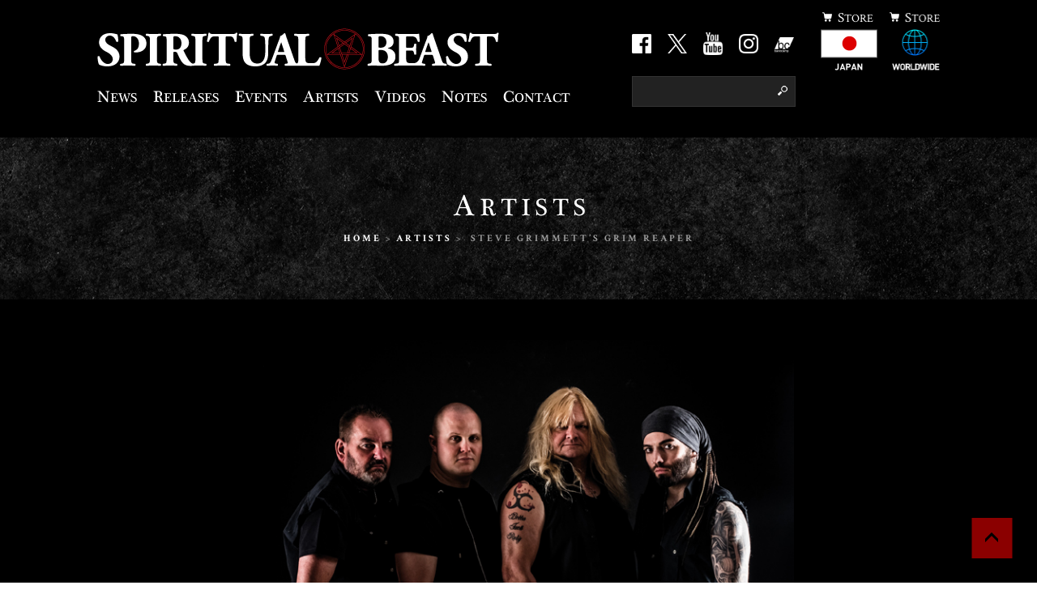

--- FILE ---
content_type: text/css
request_url: https://spiritual-beast.com/wp/wp-content/themes/spiritualbeast/style.css?ver=4.7.29
body_size: 11852
content:
/*
Template:twentyseventeen
Theme Name:spiritualbeast
*/


@charset "utf-8";

/* ////////////////////////////////////////////
 *                 RESET
 * //////////////////////////////////////////// */

/*
YUI 3.4.1 (build 4118)
Copyright 2011 Yahoo! Inc. All rights reserved.
Licensed under the BSD License.
http://yuilibrary.com/license/
*/
html{color:#000;background:#FFF}body,div,dl,dt,dd,ul,ol,li,h1,h2,h3,h4,h5,h6,pre,code,form,fieldset,legend,input,textarea,p,blockquote,th,td{margin:0;padding:0}fieldset,img{border:0}address,caption,cite,code,dfn,em,strong,th,var{font-style:normal;font-weight:normal}ol,ul{list-style:none}caption,th{text-align:left}h1,h2,h3,h4,h5,h6{font-size:100%;font-weight:normal}q:before,q:after{content:''}abbr,acronym{border:0;font-variant:normal}sup{vertical-align:text-top}sub{vertical-align:text-bottom}input,textarea,select{font-family:inherit;font-size:inherit;font-weight:inherit}input,textarea,select{*font-size:100%}legend{color:#000}

/*
YUI 3.4.1 (build 4118)
Copyright 2011 Yahoo! Inc. All rights reserved.
Licensed under the BSD License.
http://yuilibrary.com/license/
*/
body{font:14px/1.231 arial,helvetica,clean,sans-serif;*font-size:small;*font:x-small}select,input,button,textarea{font:99% arial,helvetica,clean,sans-serif}table{font-size:inherit;font:100%}pre,code,kbd,samp,tt{font-family:monospace;*font-size:108%;line-height:100%}

img{vertical-align: bottom;}
strong{font-weight: bold;}
#header table,#sidebar table,#footer table,#shop-other table{border-collapse:collapse;border-spacing:0}
#shop-other table{width:100%;}

/* ////////////////////////////////////////////
 *                 BASE & LAYOUT
 * //////////////////////////////////////////// */

/* clearfix
------------------------------------------*/
.clear{ clear: both; }
.clearfix{ zoom: 1; }
.clearfix:after{ content: ""; display: table; clear: both; }

/* base
------------------------------------------*/
body,th,td,h1,h2,h3,h4,h5,h6,table,td,th{
    color: #000;	
	font-family: "Avenir", "Open Sans", "Helvetica Neue", "Helvetica", "Arial", "Verdana", "Roboto", "游ゴシック", "Yu Gothic", "游ゴシック体", "YuGothic", "ヒラギノ角ゴ Pro W3", "Hiragino Kaku Gothic Pro", "Meiryo UI", "メイリオ", "Meiryo", "ＭＳ Ｐゴシック", "MS PGothic", sans-serif;
    line-height: 1.6;
}
a{ color: #c00; text-decoration: none; }
a:hover{ color: #c00; text-decoration: underline; }
a:hover.alpha img{ filter: alpha(opacity=60); -moz-opacity: 0.60; opacity: 0.60; }
.alpha input:hover{ filter: alpha(opacity=60); -moz-opacity: 0.60; opacity: 0.60; }

a img, a:hover img{
	-webkit-transition: 0.2s ease-in-out;
	   -moz-transition: 0.2s ease-in-out;
		 -o-transition: 0.2s ease-in-out;
			transition: 0.2s ease-in-out;
}

*{ outline: none; }

#breadcrumb,
.copyright,
.main-releases li,
.releases-list li,
.category-artists .entry-title,
.artist-once h3,
.videos-list li h2,
#current h1,
#former h1,
#worldwide h1,
.category-current .entry-title,
.category-former .entry-title,
.category-worldwide .entry-title,
.contact-info p{
	font-family: 'Crimson Text', serif;
}

/*.logo a:hover img, #sidebar a:hover img, #main a:hover img{ filter:alpha(opacity=75); -moz-opacity:0.75; opacity:0.75; }*/

/* IE6 message */
.ie6-message{ padding: 10px 0; width: 100%; text-align: center; background: #feefda; border: #f7941d 1px solid; }
.ie6-message a{ color: #00f; }

/* general class
------------------------------------------*/

/* frame
------------------------------------------*/

body{	
	color:#fff;
	background:#000 url(/wp/img/page-title-bg.png) repeat-x center 170px;
	font-family: "Noto Sans Japanese";
}

body.home{	
	background:#000;
}
.page-id-55 .wrap{
	background: url(/wp/img/contact-title.png) no-repeat center 70px;	
}
.category-artists .wrap,
.category-current .wrap,
.category-former .wrap,
.category-worldwide .wrap,
#artists .wrap,
#current .wrap,
#former .wrap,
#worldwide .wrap{
	background: url(/wp/img/artists-title.png) no-repeat center 70px;	
}
.category-events .wrap,
#events .wrap{
	background: url(/wp/img/events-title.png) no-repeat center 70px;	
}
.category-news .wrap,
#news .wrap{
	background: url(/wp/img/news-title.png) no-repeat center 70px;	
}
.category-releases .wrap,
#releases .wrap{
	background: url(/wp/img/releases-title.png) no-repeat center 70px;	
}
.category-videos .wrap,
#videos .wrap{
	background: url(/wp/img/video-title.png) no-repeat center 70px;	
}
.category-notes .wrap,
#notes .wrap{
	background: url(/wp/img/notes-title.png) no-repeat center 70px;	
}
.search .wrap{
	background: url(/wp/img/search-title.png) no-repeat center 70px;
	padding:250px 0 0 0;
}
.home .wrap{
	width: 100%;
}
.wrap{
	margin: 0 auto;
	width: 980px;
}
#header{
	width:1040px;
	margin:0 auto;
	height:170px;
	position:relative;
}

#header h1 {
	position:absolute;
	top:35px;
	left:0;
}
.main-nav {
	position:absolute;
	top:105px;
	left:0;
}
.main-nav li{
	float:left;
	margin:0 20px 0 0;
}
#header .cart-nav {
	position:absolute;
	top:15px;
	right:0;
}
#header .cart-nav li{
	float:left;
	margin:0 0 0 15px;
}
.cart-nav li img{
	max-height:72px;
}
#header .linkbanner {
	width:220px;
	position:absolute;
	top:40px;
	left:650px;
	display: flex;
	align-items: center;
	justify-content: space-between;
}
#header .linkbanner li{
	width: 25px;
	margin:0 10px;
}
#header .linkbanner img{
	width:100%;
}
.header-trans {
	position:absolute;
	top:105px;
	right:0;
}
.input-group {
	width:200px;
	height:36px;
	border:1px solid #333;
	background:#222;
	float:right;
	margin:94px 178px 0 0;
	position:relative;
}
.input-group .form-control{
	background:transparent;
	border:0;
	color:#fff;
	line-height:36px;
	width:175px;
	margin:0 0 0 5px;
}
.input-group .input-group-btn{
	position:absolute;
	top:6px;
	right:9px;
}
#main {
	width:980px;
	margin:0 auto;
	position:relative;
}
.main-image {
	background:url(/wp/img/bg.png) center 0;
	overflow:hidden;
}
.main-image-inner{
	width:980px;
	margin:0 auto;
	position:relative;
}
.main-image-body {
	width:1280px;
	overflow:hidden;
	margin:0 0 0 -150px;
}

.main-image-inner .bx-prev,
.main-image-inner .bx-next {position:absolute;z-index:1000;top:250px;width:50px;height:50px;color:transparent;}
.main-image-inner .bx-prev:hover,
.main-image-inner .bx-next:hover {color:transparent}
.main-image-inner .bx-prev {left:-175px; background:url(/wp/img/slideshow-prev.png) no-repeat center top}
.main-image-inner .bx-next {right:-175px; background:url(/wp/img/slideshow-next.png) no-repeat center top}

.main-video {
	overflow:hidden;
	padding:0 0 100px 0;
}
.main-video li img{
	width: 320px;
	height: 180px;
	object-fit: cover;
}
.main-videos-btn{
	width:980px;
	overflow:hidden;
	text-align:center;
	margin:0 auto;	
	padding:50px 0 50px;
}
.main-video h2,
.main-releases h2,
.main-info h2{
	padding:50px 0;
	text-align:center;
}
.main-releases {
	text-align:center;
	background:url(/wp/img/bg.png) center 0;
}
.main-releases-inner,
.main-info{
	width:980px;
	margin:0 auto;
	overflow:hidden;
}
.main-releases ul,
.releases-list ul{
	overflow:hidden;
	margin:0 0 0 0;
}
.main-releases li,
.releases-list li{
	width:140px;
	float:left;
	margin:0 28px 40px 0;
	text-align:center;
	font-size:16px;
	line-height:14px;
}

.main-releases li:nth-child(6n),
.releases-list li:nth-child(6n){
	margin:0 0 28px 0;
}

.main-releases li .img-wrap,
.releases-list li .img-wrap{
	display: block;
	width:140px;
	height: 140px;
	margin:0 0 15px;
	text-align: center;
	overflow: hidden;
}

.main-releases li span
.releases-list li span,
.main-info li span{
}

.main-releases li span.album,
.releases-list li span.album,
.main-info li span.album{
	display:inline-block;
	padding:10px 0;
	font-size:14px;
}

.main-releases li span.code,
.releases-list li span.code,
.main-info li span.code{
	font-size:12px;
}

.main-releases li span.date,
.releases-list li span.date,
.main-info li span.date{
	font-size:12px;
	color:#999;
}

.main-releases-btn{
	width:980px;
	overflow:hidden;
	padding:20px 0 50px;
}

.main-releases-btn a img,
.main-info-btn a img{
	width:130px;
}

.main-info li{
	width:440px;
	height:260px;
	float:left;
	padding:20px;
	margin:0 0 20px 0;
	background:#222;
	position:relative;
}
.main-info li:nth-child(2n){
	margin:0 0 20px 20px;
}
.main-info li h3{
	width:200px;
	height:255px;
	overflow:hidden;
	float:left;
	margin:0 20px 0 0;
}
.main-info li h3 img{
	width:200px;
	height:auto;
}
.main-info li h4{
	font-weight:bold;
	font-size:16px;
	line-height:18px;
	margin:0 0 10px;
}
.main-info li p{
	font-size:13px;
	margin:0 0 10px;
	float:right;
	width:220px;
	overflow:hidden;
}
.main-info li span{
	position:absolute;
	bottom:25px;
	left:240px;
	font-size:12px;
}
.main-info-btn{
	position:absolute;
	bottom:20px;
	right:20px;
}

.pagetop-btn {
	position:fixed;
	bottom:30px;
	right:30px;
}

#footer {
	margin:100px 0 0;
	text-align:center;
}

.fnav {
	background:url(/wp/img/bg.png) 0 0;	
}
.fnav li{
	display:inline-block;
	padding:70px 10px;
}

.footer-logo img{
	width:280px;
	padding:40px 0;
}

.footer-nav li {
	display:inline-block;
	padding:0px 10px 35px;
}

.footer-nav .linkbanner {
	display: flex;
	align-items: center;
	justify-content: center;
}
.footer-nav .linkbanner li{
	width: 25px;
}
.footer-nav .linkbanner img{
	width:100%;
}

.copyright {
	font-size:11px;
	padding:0 0 35px;
	color:#999;
}

#breadcrumb {
	height:250px;
	line-height:250px;
	text-align:center;
	color:#999;
	font-size:12px;
	letter-spacing:3px;
}
#breadcrumb>div{
	display:inline-block;
}
#breadcrumb a{
	color:#fff;
}

.entry-title,
#news h1.page-title,
#events h1.page-title,
#videos h1.page-title {
	background:#222;
	color:#fff;
	font-size:20px;
	font-weight:bold;
	padding:5px 15px;
	margin:0 0 40px;
}

#artists h1.page-title {
	display:none;
}

.entry-title a {
	color:#fff;
}

.entry-title .date,
.page-title .date{
	font-size:12px;
	color:#999;
	margin:0 0 0 10px;
}

#current h1.page-title,
#former h1.page-title,
#worldwide h1.page-title{
	font-size:20px;
	letter-spacing:10px;
	color:#fff;
	text-align:center;
	margin:0 0 50px;
}

#current h1.page-title .date,
#former h1.page-title .date,
#worldwide h1.page-title .date {
	display:none;
}

.entry-content {
	margin:0 0 100px;
	overflow:hidden;
}

.entry-content p {
	margin:0 0 20px;
}

.entry-content p img {
	max-width:100%;
	height:auto;
}

.entry-content h4,
.entry-once h4{
	border-left:3px solid #8B0000;
	color:#fff;
	font-size:16px;
	font-weight:bold;
	margin:0 0 10px;
	padding:0 10px;
}

ul.inner,
.videos-list {
	overflow:hidden;
}
li.artist-once{
	width:300px;
	height:300px;
	float:left;
	margin:0 40px 0 0;
	text-align:center;
}

li.artist-once:nth-child(3n){
	margin:0 0 0 0;
}

li.artist-once .trim-img{
	display: block;
	margin:0 0 10px;
	/* border:1px solid #444; */
}

li.artist-once h3 a{
	color:#fff;
	font-size:20px;
}

.artists-once img:first-child{
	width:680px;
	margin:0 150px 50px;
	/* border:1px solid #333; */
}

.videos-list li h2 {
	color:#fff;
}

.videos-list li {
	width:300px;
	float:left;
	margin:0 40px 50px 0;
	text-align:center;
}

.videos-list li:nth-child(3n){
	margin-right:0;
}

.videos-list li a{
	/* border:1px solid #444; */
	display:block;
	margin:0 0 10px;
}

.videos-list li img{
	width:300px;
	height:auto;
}

.wpcf7 input,
.wpcf7 textarea {
	width:975px;
	margin:10px 0 0 0;
	padding:10px 0;
	border-radius:5px;
}

.wpcf7 .wpcf7-submit{
	width:300px;
	margin:40px 0 0 345px;
}

.category-artists .page-title,
.category-events .page-title,
.category-news .page-title,
.category-releases .page-title,
.category-videos .page-title,
.page-id-55 .page-title,
.page-id-55 .entry-title,
#releases .page-title{
	display:none;
}

.pager {
	overflow:hidden;
	text-align:center;
}
.pager .page-numbers{
	display:inline-block;
	border:1px solid #333;
	padding:5px 10px;
}

.contact-info {
	width:980px;
	text-align:center;
	margin:0 0 50px;
}

.icon-search {
	display:none;
}

--- FILE ---
content_type: text/plain
request_url: https://www.google-analytics.com/j/collect?v=1&_v=j102&a=715561235&t=pageview&_s=1&dl=https%3A%2F%2Fspiritual-beast.com%2Fartists%2Fsteve-grimmetts-grim-reaper%2F&ul=en-us%40posix&dt=STEVE%20GRIMMETT%E2%80%99S%20GRIM%20REAPER%20%E2%80%93%20Spiritual%20Beast&sr=1280x720&vp=1280x720&_u=IEBAAEABAAAAACAAI~&jid=761607002&gjid=591652169&cid=27046484.1768617809&tid=UA-100719631-1&_gid=579162129.1768617809&_r=1&_slc=1&z=338019646
body_size: -452
content:
2,cG-68BR764Z7H